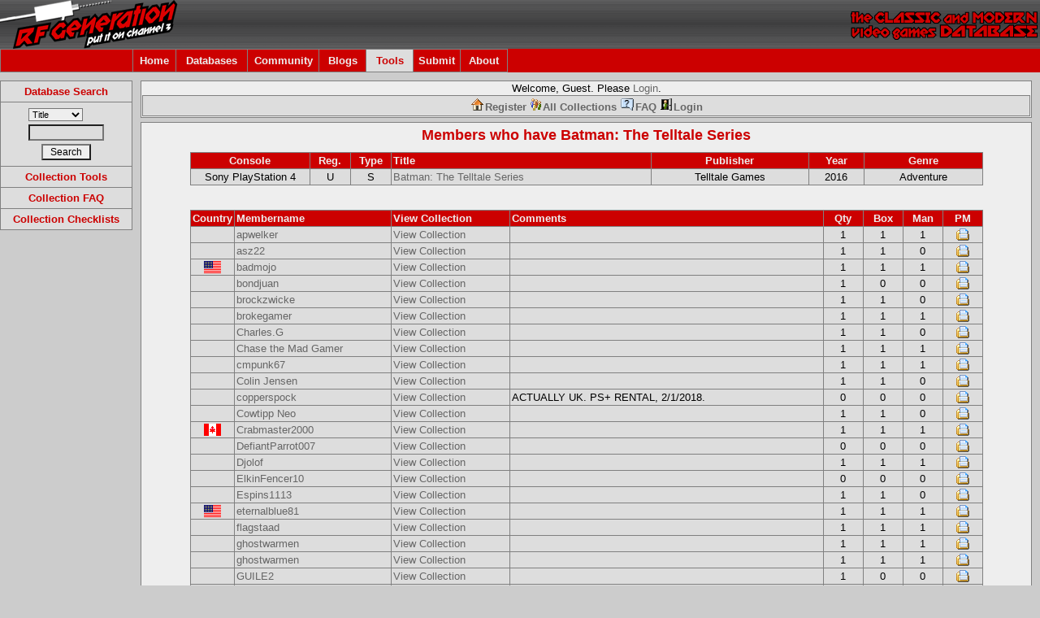

--- FILE ---
content_type: text/html
request_url: http://www.rfgeneration.com/cgi-bin/collection.pl?action=gamesearch&ID=U-215-S-03040-A&folder=Collection&foldername=Collection
body_size: 38895
content:


		<!DOCTYPE html PUBLIC "-//W3C//DTD XHTML 1.0 Transitional//EN" "http:/    /test.w3.org/TR/xhtml1/DTD/xhtml1-transitional.dtd">
		<html xmlns="http://www.w3.org/1999/xhtml">
		<head>
		<meta http-equiv="Content-Type" content="text/html; charset=iso-8859-1" />
		<title>Other Collections</title>
		<link rel="stylesheet" type="text/css" href="/forum/Themes/RFGeneration/style.css" />
		
		<script type="text/javascript">
		<!--
		function errorMsg()
		{
		  alert("Netscape 6 or Mozilla is needed to install a sherlock plugin");
		}
		function addEngine(name,ext,cat)
		{
 		 if ((typeof window.sidebar == "object") && (typeof
 		 window.sidebar.addSearchEngine == "function"))
 		 {
  		  //cat="Web";
   		  //cat=prompt("In what category should this engine be installed?","Web")
   		 window.sidebar.addSearchEngine(
    		  "/downloads/plugins/"+name+".src",
      		"/downloads/plugins/"+name+"."+ext,
      		name,
      		cat );
  		}
  		else
  		{
   		 errorMsg();
  		}
		}
		//-->
		</script>

		<script type="text/javascript">
		  var _gaq = _gaq || [];
		  _gaq.push(['_setAccount', 'UA-2565756-1']);
		  _gaq.push(['_trackPageview']);

		  (function() {
			var ga = document.createElement('script'); ga.type = 'text/javascript'; ga.async = true;
			ga.src = ('https:' == document.location.protocol ? 'https://ssl' : 'http://www') + '.google-analytics.com/ga.js';
			var s = document.getElementsByTagName('script')[0]; s.parentNode.insertBefore(ga, s);
		  })();
		</script>

		<script language="JavaScript" type="text/javascript" src="/nav_features.js"></script>
		<script language="JavaScript" type="text/javascript" src="/nav.js"></script>
		<script language="JavaScript" type="text/javascript" src="//ajax.googleapis.com/ajax/libs/jquery/1.9.1/jquery.min.js"></script>
		<script language="JavaScript" type="text/javascript" src="/PHP/js/typeahead.min.js"></script>

		</head>
	<body class="bodybg" onload="onloadFunctions();">
	  <table border="0" cellspacing="0" cellpadding="0" width="100%">
	    <tr> 
	      <td  colspan="4" class="topbg"><a href="/">
	      <img border="0" src="/left.gif" align="left" alt="RF Generation.  The Classic and Modern Video Games Database." height="60" /></a><img border="0" src="/right.gif" align="right" alt="RF Generation.  The Classic and Modern Video Games Database." height="60" />
	       </td>
	    </tr>
	    <tr>
	    <td height="25" colspan="4" class="titlebg" align="left">
	    		<table border="0" cellpadding="1" cellspacing="1" class="bordercolor">
			<tr>
			<td height="25" class="titlebg" width="160"></td>			
			<td height="25" width="50" id="menuoption0" class="titlebg" align="center" onmouseover="toggle_nav_colors('menuoption0')" onmouseout="toggle_nav_colors('menuoption0')">
			<a href="/">Home</a>
			</td>
			<td height="25" width="85" id="menuoption1" class="titlebg" align="center" onmouseover="toggle_nav_colors('menuoption1')" onmouseout="toggle_nav_colors('menuoption1')">
			<a href="/cgi-bin/search.pl" onmouseover="toggle_nav_colors('menuoption1');dropdownmenu(this, event, menu1, '150px')" onmouseout="delayhidemenu()">Databases</a>
			</td>
			<!-- Disabling the Features tab until updated and utilized again -->
			<!--
			<td height="25" width="70" id="menuoption2" class="titlebg" align="center" onmouseover="toggle_nav_colors('menuoption2')" onmouseout="toggle_nav_colors('menuoption2')">
			<a href="/PHP/features.php" onmouseover="toggle_nav_colors('menuoption2');dropdownmenu(this, event, menu2, '150px')" onmouseout="delayhidemenu()">Features</a>
			</td>
			-->
			<td height="25" width="85" id="menuoption3" class="titlebg" align="center" onmouseover="toggle_nav_colors('menuoption3')" onmouseout="toggle_nav_colors('menuoption3')">
			<a href="/forum/index.php" onmouseover="toggle_nav_colors('menuoption3');dropdownmenu(this, event, menu3, '150px')" onmouseout="delayhidemenu()">Community</a>
			</td>
			<td height="25" width="55" id="menuoption99" class="titlebg" align="center" onmouseover="toggle_nav_colors('menuoption99')" onmouseout="toggle_nav_colors('menuoption99')">
				<a href="/blogs/index.php" onmouseover="toggle_nav_colors('menuoption99');dropdownmenu(this, event, menu99, '150px')" onmouseout="delayhidemenu()">Blogs</a>
			</td>
			<td height="25" width="55" id="menuoption4" class="titlebg" align="center" onmouseover="toggle_nav_colors('menuoption4')" onmouseout="toggle_nav_colors('menuoption4')">
				<a href="/cgi-bin/collection.pl" onmouseover="toggle_nav_colors('menuoption4');dropdownmenu(this, event, menu4, '150px')" onmouseout="delayhidemenu()">Tools</a>
			</td>
			<td height="25" width="55" id="menuoption5" class="titlebg" align="center" onmouseover="toggle_nav_colors('menuoption5')" onmouseout="toggle_nav_colors('menuoption5')">
				<a href="/PHP/submitinfo.php" onmouseover="toggle_nav_colors('menuoption5');dropdownmenu(this, event, menu5, '150px')" onmouseout="delayhidemenu()">Submit</a>
			</td>
			<td height="25" width="55" id="menuoption6" class="titlebg" align="center" onmouseover="toggle_nav_colors('menuoption6')" onmouseout="toggle_nav_colors('menuoption6')">
				<a href="/PHP/about.php" onmouseover="toggle_nav_colors('menuoption6');dropdownmenu(this, event, menu6, '150px')" onmouseout="delayhidemenu()">About</a>
			</td>
			</tr>
			</table>
			<script language="javascript">
			initMenuLink('menuoption0');
			initMenuLink('menuoption1');
			<!-- Disabling the Features tab until updated and utilized again -->
			<!--
			initMenuLink('menuoption2');
			-->
			initMenuLink('menuoption3');
			initMenuLink('menuoption4');
			initMenuLink('menuoption5');
			initMenuLink('menuoption6');
			initMenuLink('menuoption99');
			</script>
		</td>
    	</tr>	
	<tr>
		<td width="163" rowspan="2" align="center" valign="top" class="bodybg">
		<table width="100%" cellspacing="0" cellpadding="0">
		<tr><td height="10"></td></tr>
		</table>		
		<table width="100%" cellspacing="1" cellpadding="5" class="bordercolor">		
		<tr>			
			<td id="menuoption8" class="navbg" align="center" onmouseover="toggle_nav_colors('menuoption8')" onmouseout="toggle_nav_colors('menuoption8')">
				<a href="/cgi-bin/search.pl" title="Advanced Search">Database Search</a>
			</td>
		</tr>
  		<tr> 
  			<td align="center" class="windowbg3">
			<script type="text/javascript" language="javascript">
			function formReset(){
			document.forms[0].title.value="";
			document.forms[0].consolename.value="";
			document.forms[0].genrename.value="";
			document.forms[0].year.value="";
			document.forms[0].company.value="";
			document.forms[0].ID.value="";
			}
			function changeFields(){
			formReset();
			var field = document.forms.quicksearch.inputtype.options[document.forms.quicksearch.inputtype.selectedIndex].value;
			eval("document.forms.quicksearch."+field+".value=document.forms.quicksearch.query.value");
			}
			</script>
			<script language="JavaScript" type="text/javascript" src="/PHP/js/typeahead-quicksearch.js"></script>
			<form name="quicksearch" action="/cgi-bin/search.pl" method="post" onsubmit="changeFields();">
 			<table cellpadding="2" cellspacing="0" border="0"><tr><td>
			<input type="hidden" name="title" value="" />
			<input type="hidden" name="consolename" value="" />
			<input type="hidden" name="genrename" value="" />
			<input type="hidden" name="year" value="" />
			<input type="hidden" name="company" value="" />
			<input type="hidden" name="ID" value="" />
			<input type="hidden" name="search" value="true" />
			<select name="inputtype" size="1">
			<option value="title" selected="selected">Title</option>
			<option value="consolename">Console</option>
			<option value="genrename">Genre</option>
			<option value="year">Year</option>
			<option value="company">Publisher</option>
			<option value="ID">RFG ID#</option>
			</select>
			</td>
		</tr>
		<tr>
			<td align="center" class="windowbg3"><input type="text" name="query" size="11" maxlength="50" /></td></tr>
		<tr>
		<td align="center" class="windowbg3"><input type="submit" value=" Search " /></td></tr></table></form></td></tr>
		<tr>			
			<td id="navoption0" class="navbg" align="center" onmouseover="toggle_nav_colors('navoption0')" onmouseout="toggle_nav_colors('navoption0')">
				<a href="/cgi-bin/collection.pl">Collection Tools</a>
			</td>
		</tr>	
		<tr>			
			<td id="navoption1" class="navbg" align="center" onmouseover="toggle_nav_colors('navoption1')" onmouseout="toggle_nav_colors('navoption1')">
				<a href="/cgi-bin/collection.pl?action=FAQ">Collection FAQ</a>
			</td>
		</tr>	
		<tr>			
			<td id="navoption2" class="navbg" align="center" onmouseover="toggle_nav_colors('navoption2')" onmouseout="toggle_nav_colors('navoption2')">
				<a href="/PHP/checklists.php">Collection Checklists</a>
			</td>
		</tr>	
		</table>

    </td>
    <td height="10"></td></tr>
    <tr>
    <td width="10"></td>
    <td align="left" valign="top">

		<table width="100%" cellpadding="0" cellspacing="1" class="bordercolor">

<tr><td width="98%" class="windowbg2">

<table width="100%" cellspacing="1" cellpadding="0" border="0" align="CENTER">
  <tr> 
    <td width="100%"> 
      <table width="100%" cellspacing="0" cellpadding="0">
        <tr> 
          <td> 
            <table border="0" width="100%" cellpadding="0" cellspacing="0">
              <tr> 
                <td align="center" class="windowbg2">
		Welcome, Guest.  Please <a href="/forum/index.php?action=login">Login</a>.<BR />
               
                </td>
              </tr>
            </table>
          </td>
        </tr>
      </table>
    </td>
  </tr>
  <tr> 
    <td align="center"> 
      <table width="100%" cellspacing="0" cellpadding="0" align="center">
        <tr> 
          <td width="100%" align="center"> 
            <table width="100%" cellpadding="3" cellspacing="1" class="bordercolor" align="center">
              <tr> 
                <td valign="middle" class="windowbg" align="center">
<a href="/forum/index.php?action=register"><img src="https://www.rfgeneration.com/YaBBImages/home.gif" alt="My Collection" border="0"><b>Register</b></a>
<a href="/cgi-bin/collection.pl?action=viewall"><img src="https://www.rfgeneration.com/YaBBImages/guest.gif" alt="All Collections" border="0"><b>All Collections</b></a>
<a href="/cgi-bin/collection.pl?name=&folder=Collection&action=FAQ"><img src="https://www.rfgeneration.com/YaBBImages/help.gif" alt="FAQ" border="0"><b>FAQ</b></a>
		<a href="/forum/index.php?action=login"><img src="https://www.rfgeneration.com/YaBBImages/logout.gif" alt="Login" border="0"><b>Login</b></a>
		</td>
              </tr>
            </table>
          </td>
        </tr>
      </table>
    </td>
  </tr>
</table>
</td></tr>
</table>
<table border="0" cellspacing="0" cellpadding="0"><tr style="height: 5px"><td></td></tr></table>
<table width="100%" cellpadding="0" cellspacing="1" class="bordercolor">

<tr><td class="windowbg2" width="100%">
<table width="100%" border="0" cellpadding="5" cellspacing="0"><tr class="navbg2"><td class="largetext" align="center"><b>Members who have <a href='getinfo.pl?ID=U-215-S-03040-A'>Batman: The Telltale Series</a></b></td></tr><tr><td align="center" class="windowbg2"><table width=90% align=center class="bordercolor" cellpadding="2" cellspacing="1">
<tr class="titlebg">
<td width=15% align="center" class="normaltext"><b>Console</b></td>
<td width=5% align="center" class="normaltext"><b>Reg.</b></td>
<td width=5% align="center" class="normaltext"><b>Type</b></td>
<td width=33% class="normaltext" align="left"><b>Title</b>
</td>
<td width=20% align="center" class="normaltext"><b>Publisher</b>
</td>
<td width=7% align="center" class="normaltext"><b>Year</b>
</td>
<td width=15% align="center" class="normaltext"><b>Genre</b>
</td>
</tr>

<tr class="windowbg">
<td width=15% align="center" class="normaltext">Sony PlayStation 4</td>
<td width=5% align="center" class="normaltext">U</td>
<td width=5% align="center" class="normaltext">S</td>
<td width=33% class="normaltext" align="left"><a href='getinfo.pl?ID=U-215-S-03040-A'>Batman: The Telltale Series</a>
</td>
<td width=20% align="center" class="normaltext">Telltale Games
</td>
<td width=7% align="center" class="normaltext">2016
</td>
<td width=15% align="center" class="normaltext">Adventure
</td>
</tr>
</table><br /><br /><table width=90% align=center class="bordercolor" cellspacing="1" cellpadding="2">
<tr class="titlebg"><td width='5%' align="center" class="normaltext"><b>Country</b><td width='20%' class="normaltext" align="left"><b>Membername</b></td><td width='15%' class="normaltext" align="left"><b>View Collection</b></td><td width='40%' class="normaltext" align="left"><b>Comments</b></td><td width='5%' align="center" class="normaltext"><b>Qty</b></td><td width='5%' align="center" class="normaltext"><b>Box</b></td><td width='5%' align="center" class="normaltext"><b>Man</b></td><td width='5%' align="center" class="normaltext"><b>PM</b></td></tr>
<tr class="windowbg"><td width='5%' align='center'>&nbsp;</td><td class="normaltext" align="left"><a href='/forum/index.php?action=profile;u=13520'>apwelker</a></td><td width='15%' class="normaltext" align="left"><a href='/cgi-bin/collection.pl?name=apwelker&folder=Collection'>View Collection</a></td><td class="normaltext" align="left"> </td><td align="center" class="normaltext">1</td><td align="center" class="normaltext">1</td><td align="center" class="normaltext">1</td><td width='5%' align="center"><a href='/forum/index.php?action=pm;sa=send;u=13520'><img src='/YaBBImages/message.gif' alt='PM' border='0'></a></td></tr>
<tr class="windowbg"><td width='5%' align='center'>&nbsp;</td><td class="normaltext" align="left"><a href='/forum/index.php?action=profile;u=1965'>asz22</a></td><td width='15%' class="normaltext" align="left"><a href='/cgi-bin/collection.pl?name=asz22&folder=Collection'>View Collection</a></td><td class="normaltext" align="left"> </td><td align="center" class="normaltext">1</td><td align="center" class="normaltext">1</td><td align="center" class="normaltext">0</td><td width='5%' align="center"><a href='/forum/index.php?action=pm;sa=send;u=1965'><img src='/YaBBImages/message.gif' alt='PM' border='0'></a></td></tr>
<tr class="windowbg"><td width='5%' align='center'><a href='/forum/index.php?action=profile;u=6642'><img src='/images/regions/US.gif' alt='SAN DIEGO' border='0'></a></td><td class="normaltext" align="left"><a href='/forum/index.php?action=profile;u=6642'>badmojo</a></td><td width='15%' class="normaltext" align="left"><a href='/cgi-bin/collection.pl?name=badmojo&folder=Collection'>View Collection</a></td><td class="normaltext" align="left"> </td><td align="center" class="normaltext">1</td><td align="center" class="normaltext">1</td><td align="center" class="normaltext">1</td><td width='5%' align="center"><a href='/forum/index.php?action=pm;sa=send;u=6642'><img src='/YaBBImages/message.gif' alt='PM' border='0'></a></td></tr>
<tr class="windowbg"><td width='5%' align='center'>&nbsp;</td><td class="normaltext" align="left"><a href='/forum/index.php?action=profile;u=6488'>bondjuan</a></td><td width='15%' class="normaltext" align="left"><a href='/cgi-bin/collection.pl?name=bondjuan&folder=Collection'>View Collection</a></td><td class="normaltext" align="left"> </td><td align="center" class="normaltext">1</td><td align="center" class="normaltext">0</td><td align="center" class="normaltext">0</td><td width='5%' align="center"><a href='/forum/index.php?action=pm;sa=send;u=6488'><img src='/YaBBImages/message.gif' alt='PM' border='0'></a></td></tr>
<tr class="windowbg"><td width='5%' align='center'>&nbsp;</td><td class="normaltext" align="left"><a href='/forum/index.php?action=profile;u=17500'>brockzwicke</a></td><td width='15%' class="normaltext" align="left"><a href='/cgi-bin/collection.pl?name=brockzwicke&folder=Collection'>View Collection</a></td><td class="normaltext" align="left"> </td><td align="center" class="normaltext">1</td><td align="center" class="normaltext">1</td><td align="center" class="normaltext">0</td><td width='5%' align="center"><a href='/forum/index.php?action=pm;sa=send;u=17500'><img src='/YaBBImages/message.gif' alt='PM' border='0'></a></td></tr>
<tr class="windowbg"><td width='5%' align='center'>&nbsp;</td><td class="normaltext" align="left"><a href='/forum/index.php?action=profile;u=9669'>brokegamer</a></td><td width='15%' class="normaltext" align="left"><a href='/cgi-bin/collection.pl?name=brokegamer&folder=Collection'>View Collection</a></td><td class="normaltext" align="left"> </td><td align="center" class="normaltext">1</td><td align="center" class="normaltext">1</td><td align="center" class="normaltext">1</td><td width='5%' align="center"><a href='/forum/index.php?action=pm;sa=send;u=9669'><img src='/YaBBImages/message.gif' alt='PM' border='0'></a></td></tr>
<tr class="windowbg"><td width='5%' align='center'>&nbsp;</td><td class="normaltext" align="left"><a href='/forum/index.php?action=profile;u=15532'>Charles.G</a></td><td width='15%' class="normaltext" align="left"><a href='/cgi-bin/collection.pl?name=Charles.G&folder=Collection'>View Collection</a></td><td class="normaltext" align="left"> </td><td align="center" class="normaltext">1</td><td align="center" class="normaltext">1</td><td align="center" class="normaltext">0</td><td width='5%' align="center"><a href='/forum/index.php?action=pm;sa=send;u=15532'><img src='/YaBBImages/message.gif' alt='PM' border='0'></a></td></tr>
<tr class="windowbg"><td width='5%' align='center'>&nbsp;</td><td class="normaltext" align="left"><a href='/forum/index.php?action=profile;u=10610'>Chase the Mad Gamer</a></td><td width='15%' class="normaltext" align="left"><a href='/cgi-bin/collection.pl?name=Chase the Mad Gamer&folder=Collection'>View Collection</a></td><td class="normaltext" align="left"> </td><td align="center" class="normaltext">1</td><td align="center" class="normaltext">1</td><td align="center" class="normaltext">1</td><td width='5%' align="center"><a href='/forum/index.php?action=pm;sa=send;u=10610'><img src='/YaBBImages/message.gif' alt='PM' border='0'></a></td></tr>
<tr class="windowbg"><td width='5%' align='center'>&nbsp;</td><td class="normaltext" align="left"><a href='/forum/index.php?action=profile;u=9542'>cmpunk67</a></td><td width='15%' class="normaltext" align="left"><a href='/cgi-bin/collection.pl?name=cmpunk67&folder=Collection'>View Collection</a></td><td class="normaltext" align="left"> </td><td align="center" class="normaltext">1</td><td align="center" class="normaltext">1</td><td align="center" class="normaltext">1</td><td width='5%' align="center"><a href='/forum/index.php?action=pm;sa=send;u=9542'><img src='/YaBBImages/message.gif' alt='PM' border='0'></a></td></tr>
<tr class="windowbg"><td width='5%' align='center'>&nbsp;</td><td class="normaltext" align="left"><a href='/forum/index.php?action=profile;u=12046'>Colin Jensen</a></td><td width='15%' class="normaltext" align="left"><a href='/cgi-bin/collection.pl?name=Colin Jensen&folder=Collection'>View Collection</a></td><td class="normaltext" align="left"> </td><td align="center" class="normaltext">1</td><td align="center" class="normaltext">1</td><td align="center" class="normaltext">0</td><td width='5%' align="center"><a href='/forum/index.php?action=pm;sa=send;u=12046'><img src='/YaBBImages/message.gif' alt='PM' border='0'></a></td></tr>
<tr class="windowbg"><td width='5%' align='center'>&nbsp;</td><td class="normaltext" align="left"><a href='/forum/index.php?action=profile;u=10201'>copperspock</a></td><td width='15%' class="normaltext" align="left"><a href='/cgi-bin/collection.pl?name=copperspock&folder=Collection'>View Collection</a></td><td class="normaltext" align="left">ACTUALLY UK. PS+ RENTAL, 2/1/2018.</td><td align="center" class="normaltext">0</td><td align="center" class="normaltext">0</td><td align="center" class="normaltext">0</td><td width='5%' align="center"><a href='/forum/index.php?action=pm;sa=send;u=10201'><img src='/YaBBImages/message.gif' alt='PM' border='0'></a></td></tr>
<tr class="windowbg"><td width='5%' align='center'>&nbsp;</td><td class="normaltext" align="left"><a href='/forum/index.php?action=profile;u=3801'>Cowtipp Neo</a></td><td width='15%' class="normaltext" align="left"><a href='/cgi-bin/collection.pl?name=Cowtipp Neo&folder=Collection'>View Collection</a></td><td class="normaltext" align="left"> </td><td align="center" class="normaltext">1</td><td align="center" class="normaltext">1</td><td align="center" class="normaltext">0</td><td width='5%' align="center"><a href='/forum/index.php?action=pm;sa=send;u=3801'><img src='/YaBBImages/message.gif' alt='PM' border='0'></a></td></tr>
<tr class="windowbg"><td width='5%' align='center'><a href='/forum/index.php?action=profile;u=1848'><img src='/images/regions/CA.gif' alt='' border='0'></a></td><td class="normaltext" align="left"><a href='/forum/index.php?action=profile;u=1848'>Crabmaster2000</a></td><td width='15%' class="normaltext" align="left"><a href='/cgi-bin/collection.pl?name=Crabmaster2000&folder=Collection'>View Collection</a></td><td class="normaltext" align="left"> </td><td align="center" class="normaltext">1</td><td align="center" class="normaltext">1</td><td align="center" class="normaltext">1</td><td width='5%' align="center"><a href='/forum/index.php?action=pm;sa=send;u=1848'><img src='/YaBBImages/message.gif' alt='PM' border='0'></a></td></tr>
<tr class="windowbg"><td width='5%' align='center'>&nbsp;</td><td class="normaltext" align="left"><a href='/forum/index.php?action=profile;u=13578'>DefiantParrot007</a></td><td width='15%' class="normaltext" align="left"><a href='/cgi-bin/collection.pl?name=DefiantParrot007&folder=Collection'>View Collection</a></td><td class="normaltext" align="left"></td><td align="center" class="normaltext">0</td><td align="center" class="normaltext">0</td><td align="center" class="normaltext">0</td><td width='5%' align="center"><a href='/forum/index.php?action=pm;sa=send;u=13578'><img src='/YaBBImages/message.gif' alt='PM' border='0'></a></td></tr>
<tr class="windowbg"><td width='5%' align='center'>&nbsp;</td><td class="normaltext" align="left"><a href='/forum/index.php?action=profile;u=11880'>Djolof</a></td><td width='15%' class="normaltext" align="left"><a href='/cgi-bin/collection.pl?name=Djolof&folder=Collection'>View Collection</a></td><td class="normaltext" align="left"> </td><td align="center" class="normaltext">1</td><td align="center" class="normaltext">1</td><td align="center" class="normaltext">1</td><td width='5%' align="center"><a href='/forum/index.php?action=pm;sa=send;u=11880'><img src='/YaBBImages/message.gif' alt='PM' border='0'></a></td></tr>
<tr class="windowbg"><td width='5%' align='center'>&nbsp;</td><td class="normaltext" align="left"><a href='/forum/index.php?action=profile;u=5993'>ElkinFencer10</a></td><td width='15%' class="normaltext" align="left"><a href='/cgi-bin/collection.pl?name=ElkinFencer10&folder=Collection'>View Collection</a></td><td class="normaltext" align="left"> </td><td align="center" class="normaltext">0</td><td align="center" class="normaltext">0</td><td align="center" class="normaltext">0</td><td width='5%' align="center"><a href='/forum/index.php?action=pm;sa=send;u=5993'><img src='/YaBBImages/message.gif' alt='PM' border='0'></a></td></tr>
<tr class="windowbg"><td width='5%' align='center'>&nbsp;</td><td class="normaltext" align="left"><a href='/forum/index.php?action=profile;u=13094'>Espins1113</a></td><td width='15%' class="normaltext" align="left"><a href='/cgi-bin/collection.pl?name=Espins1113&folder=Collection'>View Collection</a></td><td class="normaltext" align="left"> </td><td align="center" class="normaltext">1</td><td align="center" class="normaltext">1</td><td align="center" class="normaltext">0</td><td width='5%' align="center"><a href='/forum/index.php?action=pm;sa=send;u=13094'><img src='/YaBBImages/message.gif' alt='PM' border='0'></a></td></tr>
<tr class="windowbg"><td width='5%' align='center'><a href='/forum/index.php?action=profile;u=295'><img src='/images/regions/US.gif' alt='' border='0'></a></td><td class="normaltext" align="left"><a href='/forum/index.php?action=profile;u=295'>eternalblue81</a></td><td width='15%' class="normaltext" align="left"><a href='/cgi-bin/collection.pl?name=eternalblue81&folder=Collection'>View Collection</a></td><td class="normaltext" align="left"> </td><td align="center" class="normaltext">1</td><td align="center" class="normaltext">1</td><td align="center" class="normaltext">1</td><td width='5%' align="center"><a href='/forum/index.php?action=pm;sa=send;u=295'><img src='/YaBBImages/message.gif' alt='PM' border='0'></a></td></tr>
<tr class="windowbg"><td width='5%' align='center'>&nbsp;</td><td class="normaltext" align="left"><a href='/forum/index.php?action=profile;u=14019'>flagstaad</a></td><td width='15%' class="normaltext" align="left"><a href='/cgi-bin/collection.pl?name=flagstaad&folder=Collection'>View Collection</a></td><td class="normaltext" align="left"> </td><td align="center" class="normaltext">1</td><td align="center" class="normaltext">1</td><td align="center" class="normaltext">1</td><td width='5%' align="center"><a href='/forum/index.php?action=pm;sa=send;u=14019'><img src='/YaBBImages/message.gif' alt='PM' border='0'></a></td></tr>
<tr class="windowbg"><td width='5%' align='center'>&nbsp;</td><td class="normaltext" align="left"><a href='/forum/index.php?action=profile;u=6311'>ghostwarmen</a></td><td width='15%' class="normaltext" align="left"><a href='/cgi-bin/collection.pl?name=ghostwarmen&folder=Collection'>View Collection</a></td><td class="normaltext" align="left"> </td><td align="center" class="normaltext">1</td><td align="center" class="normaltext">1</td><td align="center" class="normaltext">1</td><td width='5%' align="center"><a href='/forum/index.php?action=pm;sa=send;u=6311'><img src='/YaBBImages/message.gif' alt='PM' border='0'></a></td></tr>
<tr class="windowbg"><td width='5%' align='center'>&nbsp;</td><td class="normaltext" align="left"><a href='/forum/index.php?action=profile;u=6311'>ghostwarmen</a></td><td width='15%' class="normaltext" align="left"><a href='/cgi-bin/collection.pl?name=ghostwarmen&folder=Games'>View Collection</a></td><td class="normaltext" align="left"></td><td align="center" class="normaltext">1</td><td align="center" class="normaltext">1</td><td align="center" class="normaltext">1</td><td width='5%' align="center"><a href='/forum/index.php?action=pm;sa=send;u=6311'><img src='/YaBBImages/message.gif' alt='PM' border='0'></a></td></tr>
<tr class="windowbg"><td width='5%' align='center'>&nbsp;</td><td class="normaltext" align="left"><a href='/forum/index.php?action=profile;u=16104'>GUILE2</a></td><td width='15%' class="normaltext" align="left"><a href='/cgi-bin/collection.pl?name=GUILE2&folder=Collection'>View Collection</a></td><td class="normaltext" align="left"> </td><td align="center" class="normaltext">1</td><td align="center" class="normaltext">0</td><td align="center" class="normaltext">0</td><td width='5%' align="center"><a href='/forum/index.php?action=pm;sa=send;u=16104'><img src='/YaBBImages/message.gif' alt='PM' border='0'></a></td></tr>
<tr class="windowbg"><td width='5%' align='center'>&nbsp;</td><td class="normaltext" align="left"><a href='/forum/index.php?action=profile;u=13784'>HumanTornado</a></td><td width='15%' class="normaltext" align="left"><a href='/cgi-bin/collection.pl?name=HumanTornado&folder=Collection'>View Collection</a></td><td class="normaltext" align="left"> </td><td align="center" class="normaltext">0</td><td align="center" class="normaltext">0</td><td align="center" class="normaltext">0</td><td width='5%' align="center"><a href='/forum/index.php?action=pm;sa=send;u=13784'><img src='/YaBBImages/message.gif' alt='PM' border='0'></a></td></tr>
<tr class="windowbg"><td width='5%' align='center'><a href='/forum/index.php?action=profile;u=8750'><img src='/images/regions/US.gif' alt='' border='0'></a></td><td class="normaltext" align="left"><a href='/forum/index.php?action=profile;u=8750'>josulli3</a></td><td width='15%' class="normaltext" align="left"><a href='/cgi-bin/collection.pl?name=josulli3&folder=Collection'>View Collection</a></td><td class="normaltext" align="left"> </td><td align="center" class="normaltext">1</td><td align="center" class="normaltext">1</td><td align="center" class="normaltext">0</td><td width='5%' align="center"><a href='/forum/index.php?action=pm;sa=send;u=8750'><img src='/YaBBImages/message.gif' alt='PM' border='0'></a></td></tr>
<tr class="windowbg"><td width='5%' align='center'>&nbsp;</td><td class="normaltext" align="left"><a href='/forum/index.php?action=profile;u=11363'>knighTeen87</a></td><td width='15%' class="normaltext" align="left"><a href='/cgi-bin/collection.pl?name=knighTeen87&folder=Collection'>View Collection</a></td><td class="normaltext" align="left">I have European version</td><td align="center" class="normaltext">1</td><td align="center" class="normaltext">1</td><td align="center" class="normaltext">1</td><td width='5%' align="center"><a href='/forum/index.php?action=pm;sa=send;u=11363'><img src='/YaBBImages/message.gif' alt='PM' border='0'></a></td></tr>
<tr class="windowbg"><td width='5%' align='center'>&nbsp;</td><td class="normaltext" align="left"><a href='/forum/index.php?action=profile;u=14338'>liamboy1995</a></td><td width='15%' class="normaltext" align="left"><a href='/cgi-bin/collection.pl?name=liamboy1995&folder=Collection'>View Collection</a></td><td class="normaltext" align="left"></td><td align="center" class="normaltext">0</td><td align="center" class="normaltext">0</td><td align="center" class="normaltext">0</td><td width='5%' align="center"><a href='/forum/index.php?action=pm;sa=send;u=14338'><img src='/YaBBImages/message.gif' alt='PM' border='0'></a></td></tr>
<tr class="windowbg"><td width='5%' align='center'><a href='/forum/index.php?action=profile;u=8486'><img src='/images/regions/CA.gif' alt='Prince George' border='0'></a></td><td class="normaltext" align="left"><a href='/forum/index.php?action=profile;u=8486'>MaterialHandlerMike</a></td><td width='15%' class="normaltext" align="left"><a href='/cgi-bin/collection.pl?name=EngineerMike&folder=Collection'>View Collection</a></td><td class="normaltext" align="left"> </td><td align="center" class="normaltext">1</td><td align="center" class="normaltext">1</td><td align="center" class="normaltext">0</td><td width='5%' align="center"><a href='/forum/index.php?action=pm;sa=send;u=8486'><img src='/YaBBImages/message.gif' alt='PM' border='0'></a></td></tr>
<tr class="windowbg"><td width='5%' align='center'>&nbsp;</td><td class="normaltext" align="left"><a href='/forum/index.php?action=profile;u=1907'>megamatt</a></td><td width='15%' class="normaltext" align="left"><a href='/cgi-bin/collection.pl?name=megamatt&folder=Collection'>View Collection</a></td><td class="normaltext" align="left"> </td><td align="center" class="normaltext">1</td><td align="center" class="normaltext">1</td><td align="center" class="normaltext">0</td><td width='5%' align="center"><a href='/forum/index.php?action=pm;sa=send;u=1907'><img src='/YaBBImages/message.gif' alt='PM' border='0'></a></td></tr>
<tr class="windowbg"><td width='5%' align='center'><a href='/forum/index.php?action=profile;u=1843'><img src='/images/regions/US.gif' alt='Baton Rouge' border='0'></a></td><td class="normaltext" align="left"><a href='/forum/index.php?action=profile;u=1843'>raptor94k</a></td><td width='15%' class="normaltext" align="left"><a href='/cgi-bin/collection.pl?name=raptor94k&folder=Collection'>View Collection</a></td><td class="normaltext" align="left"></td><td align="center" class="normaltext">1</td><td align="center" class="normaltext">1</td><td align="center" class="normaltext">1</td><td width='5%' align="center"><a href='/forum/index.php?action=pm;sa=send;u=1843'><img src='/YaBBImages/message.gif' alt='PM' border='0'></a></td></tr>
<tr class="windowbg"><td width='5%' align='center'>&nbsp;</td><td class="normaltext" align="left"><a href='/forum/index.php?action=profile;u=7181'>renegadeviking</a></td><td width='15%' class="normaltext" align="left"><a href='/cgi-bin/collection.pl?name=renegadeviking&folder=Collection'>View Collection</a></td><td class="normaltext" align="left"> </td><td align="center" class="normaltext">1</td><td align="center" class="normaltext">1</td><td align="center" class="normaltext">1</td><td width='5%' align="center"><a href='/forum/index.php?action=pm;sa=send;u=7181'><img src='/YaBBImages/message.gif' alt='PM' border='0'></a></td></tr>
<tr class="windowbg"><td width='5%' align='center'>&nbsp;</td><td class="normaltext" align="left"><a href='/forum/index.php?action=profile;u=10500'>roarimscary</a></td><td width='15%' class="normaltext" align="left"><a href='/cgi-bin/collection.pl?name=roarimscary&folder=Collection'>View Collection</a></td><td class="normaltext" align="left"> </td><td align="center" class="normaltext">0</td><td align="center" class="normaltext">0</td><td align="center" class="normaltext">0</td><td width='5%' align="center"><a href='/forum/index.php?action=pm;sa=send;u=10500'><img src='/YaBBImages/message.gif' alt='PM' border='0'></a></td></tr>
<tr class="windowbg"><td width='5%' align='center'>&nbsp;</td><td class="normaltext" align="left"><a href='/forum/index.php?action=profile;u=5614'>sektor75</a></td><td width='15%' class="normaltext" align="left"><a href='/cgi-bin/collection.pl?name=sektor75&folder=Collection'>View Collection</a></td><td class="normaltext" align="left"></td><td align="center" class="normaltext">1</td><td align="center" class="normaltext">0</td><td align="center" class="normaltext">0</td><td width='5%' align="center"><a href='/forum/index.php?action=pm;sa=send;u=5614'><img src='/YaBBImages/message.gif' alt='PM' border='0'></a></td></tr>
<tr class="windowbg"><td width='5%' align='center'><a href='/forum/index.php?action=profile;u=7945'><img src='/images/regions/US.gif' alt='Maringouin, LA' border='0'></a></td><td class="normaltext" align="left"><a href='/forum/index.php?action=profile;u=7945'>SentinelLSU</a></td><td width='15%' class="normaltext" align="left"><a href='/cgi-bin/collection.pl?name=SentinelLSU&folder=Collection'>View Collection</a></td><td class="normaltext" align="left"> </td><td align="center" class="normaltext">1</td><td align="center" class="normaltext">1</td><td align="center" class="normaltext">1</td><td width='5%' align="center"><a href='/forum/index.php?action=pm;sa=send;u=7945'><img src='/YaBBImages/message.gif' alt='PM' border='0'></a></td></tr>
<tr class="windowbg"><td width='5%' align='center'><a href='/forum/index.php?action=profile;u=3346'><img src='/images/regions/US.gif' alt='Greensboro, NC' border='0'></a></td><td class="normaltext" align="left"><a href='/forum/index.php?action=profile;u=3346'>singlebanana</a></td><td width='15%' class="normaltext" align="left"><a href='/cgi-bin/collection.pl?name=necrom99&folder=Collection'>View Collection</a></td><td class="normaltext" align="left"></td><td align="center" class="normaltext">1</td><td align="center" class="normaltext">1</td><td align="center" class="normaltext">0</td><td width='5%' align="center"><a href='/forum/index.php?action=pm;sa=send;u=3346'><img src='/YaBBImages/message.gif' alt='PM' border='0'></a></td></tr>
<tr class="windowbg"><td width='5%' align='center'>&nbsp;</td><td class="normaltext" align="left"><a href='/forum/index.php?action=profile;u=12427'>Stuntmann</a></td><td width='15%' class="normaltext" align="left"><a href='/cgi-bin/collection.pl?name=Stuntmann&folder=Collection'>View Collection</a></td><td class="normaltext" align="left"> </td><td align="center" class="normaltext">1</td><td align="center" class="normaltext">1</td><td align="center" class="normaltext">1</td><td width='5%' align="center"><a href='/forum/index.php?action=pm;sa=send;u=12427'><img src='/YaBBImages/message.gif' alt='PM' border='0'></a></td></tr>
<tr class="windowbg"><td width='5%' align='center'>&nbsp;</td><td class="normaltext" align="left"><a href='/forum/index.php?action=profile;u=11312'>summeys</a></td><td width='15%' class="normaltext" align="left"><a href='/cgi-bin/collection.pl?name=summeys&folder=Collection'>View Collection</a></td><td class="normaltext" align="left"> </td><td align="center" class="normaltext">1</td><td align="center" class="normaltext">1</td><td align="center" class="normaltext">1</td><td width='5%' align="center"><a href='/forum/index.php?action=pm;sa=send;u=11312'><img src='/YaBBImages/message.gif' alt='PM' border='0'></a></td></tr>
<tr class="windowbg"><td width='5%' align='center'>&nbsp;</td><td class="normaltext" align="left"><a href='/forum/index.php?action=profile;u=12421'>TheConsoleSamurai</a></td><td width='15%' class="normaltext" align="left"><a href='/cgi-bin/collection.pl?name=TheConsoleSamurai&folder=Digital Collection'>View Collection</a></td><td class="normaltext" align="left"> </td><td align="center" class="normaltext">1</td><td align="center" class="normaltext">0</td><td align="center" class="normaltext">0</td><td width='5%' align="center"><a href='/forum/index.php?action=pm;sa=send;u=12421'><img src='/YaBBImages/message.gif' alt='PM' border='0'></a></td></tr>
<tr class="windowbg"><td width='5%' align='center'>&nbsp;</td><td class="normaltext" align="left"><a href='/forum/index.php?action=profile;u=1709'>thegreatska</a></td><td width='15%' class="normaltext" align="left"><a href='/cgi-bin/collection.pl?name=thegreatska&folder=Collection'>View Collection</a></td><td class="normaltext" align="left"> </td><td align="center" class="normaltext">1</td><td align="center" class="normaltext">1</td><td align="center" class="normaltext">0</td><td width='5%' align="center"><a href='/forum/index.php?action=pm;sa=send;u=1709'><img src='/YaBBImages/message.gif' alt='PM' border='0'></a></td></tr>
<tr class="windowbg"><td width='5%' align='center'>&nbsp;</td><td class="normaltext" align="left"><a href='/forum/index.php?action=profile;u=14072'>Walkyrja</a></td><td width='15%' class="normaltext" align="left"><a href='/cgi-bin/collection.pl?name=Walkyrja&folder=Collection'>View Collection</a></td><td class="normaltext" align="left">ON PC</td><td align="center" class="normaltext">0</td><td align="center" class="normaltext">0</td><td align="center" class="normaltext">0</td><td width='5%' align="center"><a href='/forum/index.php?action=pm;sa=send;u=14072'><img src='/YaBBImages/message.gif' alt='PM' border='0'></a></td></tr>
</table><br>
<a href='javascript:history.back()'>Back</a></td></tr></table></td></tr>
</table>
	</td><td width="10"></td></tr>
	<tr>
<td colspan="2"></td>	<td align="center" class="smalltext">Site content Copyright &copy; 2008 rfgeneration.com unless otherwise noted.</td></tr></table>
	</body>
	</html>

